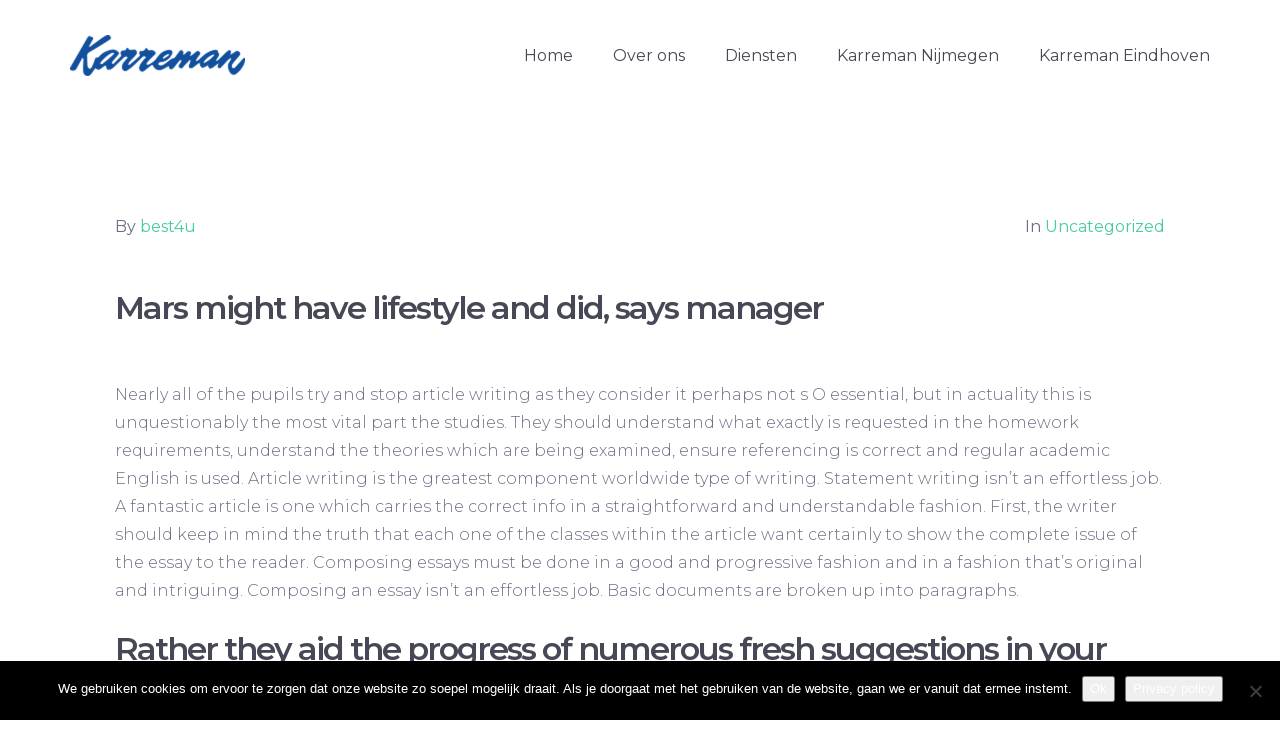

--- FILE ---
content_type: text/html; charset=UTF-8
request_url: https://karreman-wasserij.nl/2019/01/08/mars-might-have-lifestyle-and-did-says-manager/
body_size: 13011
content:
<!doctype html>
<html lang="nl-NL" >
<head>
	<meta charset="UTF-8">
	<link rel="profile" href="https://gmpg.org/xfn/11">
	<link rel="pingback" href="https://karreman-wasserij.nl/xmlrpc.php">
	<meta name="viewport" content="width=device-width, initial-scale=1">
	<meta name='robots' content='index, follow, max-image-preview:large, max-snippet:-1, max-video-preview:-1' />

	<!-- This site is optimized with the Yoast SEO plugin v26.8 - https://yoast.com/product/yoast-seo-wordpress/ -->
	<title>Mars might have lifestyle and did, says manager - Karreman</title>
	<link rel="canonical" href="https://karreman-wasserij.nl/2019/01/08/mars-might-have-lifestyle-and-did-says-manager/" />
	<meta property="og:locale" content="nl_NL" />
	<meta property="og:type" content="article" />
	<meta property="og:title" content="Mars might have lifestyle and did, says manager - Karreman" />
	<meta property="og:description" content="Nearly all of the pupils try and stop article writing as they consider it perhaps not s O essential, but in actuality this is unquestionably the most vital part the studies. They should understand what exactly is requested in the homework requirements, understand the theories which are being examined, ensure referencing is correct and regular [&hellip;]" />
	<meta property="og:url" content="https://karreman-wasserij.nl/2019/01/08/mars-might-have-lifestyle-and-did-says-manager/" />
	<meta property="og:site_name" content="Karreman" />
	<meta property="article:published_time" content="2019-01-08T16:18:02+00:00" />
	<meta property="article:modified_time" content="2019-01-22T15:08:27+00:00" />
	<meta name="author" content="best4u" />
	<meta name="twitter:card" content="summary_large_image" />
	<meta name="twitter:label1" content="Geschreven door" />
	<meta name="twitter:data1" content="best4u" />
	<meta name="twitter:label2" content="Geschatte leestijd" />
	<meta name="twitter:data2" content="3 minuten" />
	<script type="application/ld+json" class="yoast-schema-graph">{"@context":"https://schema.org","@graph":[{"@type":"Article","@id":"https://karreman-wasserij.nl/2019/01/08/mars-might-have-lifestyle-and-did-says-manager/#article","isPartOf":{"@id":"https://karreman-wasserij.nl/2019/01/08/mars-might-have-lifestyle-and-did-says-manager/"},"author":{"name":"best4u","@id":"https://karreman-wasserij.nl/#/schema/person/e721f77d2619718e568bf3185d693a44"},"headline":"Mars might have lifestyle and did, says manager","datePublished":"2019-01-08T16:18:02+00:00","dateModified":"2019-01-22T15:08:27+00:00","mainEntityOfPage":{"@id":"https://karreman-wasserij.nl/2019/01/08/mars-might-have-lifestyle-and-did-says-manager/"},"wordCount":666,"commentCount":0,"articleSection":["Uncategorized"],"inLanguage":"nl-NL"},{"@type":"WebPage","@id":"https://karreman-wasserij.nl/2019/01/08/mars-might-have-lifestyle-and-did-says-manager/","url":"https://karreman-wasserij.nl/2019/01/08/mars-might-have-lifestyle-and-did-says-manager/","name":"Mars might have lifestyle and did, says manager - Karreman","isPartOf":{"@id":"https://karreman-wasserij.nl/#website"},"datePublished":"2019-01-08T16:18:02+00:00","dateModified":"2019-01-22T15:08:27+00:00","author":{"@id":"https://karreman-wasserij.nl/#/schema/person/e721f77d2619718e568bf3185d693a44"},"breadcrumb":{"@id":"https://karreman-wasserij.nl/2019/01/08/mars-might-have-lifestyle-and-did-says-manager/#breadcrumb"},"inLanguage":"nl-NL","potentialAction":[{"@type":"ReadAction","target":["https://karreman-wasserij.nl/2019/01/08/mars-might-have-lifestyle-and-did-says-manager/"]}]},{"@type":"BreadcrumbList","@id":"https://karreman-wasserij.nl/2019/01/08/mars-might-have-lifestyle-and-did-says-manager/#breadcrumb","itemListElement":[{"@type":"ListItem","position":1,"name":"Home","item":"https://karreman-wasserij.nl/"},{"@type":"ListItem","position":2,"name":"Mars might have lifestyle and did, says manager"}]},{"@type":"WebSite","@id":"https://karreman-wasserij.nl/#website","url":"https://karreman-wasserij.nl/","name":"Karreman","description":"Just another WordPress site","potentialAction":[{"@type":"SearchAction","target":{"@type":"EntryPoint","urlTemplate":"https://karreman-wasserij.nl/?s={search_term_string}"},"query-input":{"@type":"PropertyValueSpecification","valueRequired":true,"valueName":"search_term_string"}}],"inLanguage":"nl-NL"},{"@type":"Person","@id":"https://karreman-wasserij.nl/#/schema/person/e721f77d2619718e568bf3185d693a44","name":"best4u","image":{"@type":"ImageObject","inLanguage":"nl-NL","@id":"https://karreman-wasserij.nl/#/schema/person/image/","url":"https://secure.gravatar.com/avatar/08e30a4938f1ddb9c9a2090ff920efc9288d74150f2ce8721340ca298cb66a79?s=96&d=mm&r=g","contentUrl":"https://secure.gravatar.com/avatar/08e30a4938f1ddb9c9a2090ff920efc9288d74150f2ce8721340ca298cb66a79?s=96&d=mm&r=g","caption":"best4u"},"url":"https://karreman-wasserij.nl/author/best4u/"}]}</script>
	<!-- / Yoast SEO plugin. -->


<link rel='dns-prefetch' href='//fonts.googleapis.com' />
<link rel="alternate" type="application/rss+xml" title="Karreman &raquo; feed" href="https://karreman-wasserij.nl/feed/" />
<link rel="alternate" title="oEmbed (JSON)" type="application/json+oembed" href="https://karreman-wasserij.nl/wp-json/oembed/1.0/embed?url=https%3A%2F%2Fkarreman-wasserij.nl%2F2019%2F01%2F08%2Fmars-might-have-lifestyle-and-did-says-manager%2F" />
<link rel="alternate" title="oEmbed (XML)" type="text/xml+oembed" href="https://karreman-wasserij.nl/wp-json/oembed/1.0/embed?url=https%3A%2F%2Fkarreman-wasserij.nl%2F2019%2F01%2F08%2Fmars-might-have-lifestyle-and-did-says-manager%2F&#038;format=xml" />
<style id='wp-img-auto-sizes-contain-inline-css'>
img:is([sizes=auto i],[sizes^="auto," i]){contain-intrinsic-size:3000px 1500px}
/*# sourceURL=wp-img-auto-sizes-contain-inline-css */
</style>
<link rel='stylesheet' id='sgr-css' href='https://karreman-wasserij.nl/wp-content/plugins/simple-google-recaptcha/sgr.css?ver=1664974119' media='all' />
<style id='wp-emoji-styles-inline-css'>

	img.wp-smiley, img.emoji {
		display: inline !important;
		border: none !important;
		box-shadow: none !important;
		height: 1em !important;
		width: 1em !important;
		margin: 0 0.07em !important;
		vertical-align: -0.1em !important;
		background: none !important;
		padding: 0 !important;
	}
/*# sourceURL=wp-emoji-styles-inline-css */
</style>
<style id='wp-block-library-inline-css'>
:root{--wp-block-synced-color:#7a00df;--wp-block-synced-color--rgb:122,0,223;--wp-bound-block-color:var(--wp-block-synced-color);--wp-editor-canvas-background:#ddd;--wp-admin-theme-color:#007cba;--wp-admin-theme-color--rgb:0,124,186;--wp-admin-theme-color-darker-10:#006ba1;--wp-admin-theme-color-darker-10--rgb:0,107,160.5;--wp-admin-theme-color-darker-20:#005a87;--wp-admin-theme-color-darker-20--rgb:0,90,135;--wp-admin-border-width-focus:2px}@media (min-resolution:192dpi){:root{--wp-admin-border-width-focus:1.5px}}.wp-element-button{cursor:pointer}:root .has-very-light-gray-background-color{background-color:#eee}:root .has-very-dark-gray-background-color{background-color:#313131}:root .has-very-light-gray-color{color:#eee}:root .has-very-dark-gray-color{color:#313131}:root .has-vivid-green-cyan-to-vivid-cyan-blue-gradient-background{background:linear-gradient(135deg,#00d084,#0693e3)}:root .has-purple-crush-gradient-background{background:linear-gradient(135deg,#34e2e4,#4721fb 50%,#ab1dfe)}:root .has-hazy-dawn-gradient-background{background:linear-gradient(135deg,#faaca8,#dad0ec)}:root .has-subdued-olive-gradient-background{background:linear-gradient(135deg,#fafae1,#67a671)}:root .has-atomic-cream-gradient-background{background:linear-gradient(135deg,#fdd79a,#004a59)}:root .has-nightshade-gradient-background{background:linear-gradient(135deg,#330968,#31cdcf)}:root .has-midnight-gradient-background{background:linear-gradient(135deg,#020381,#2874fc)}:root{--wp--preset--font-size--normal:16px;--wp--preset--font-size--huge:42px}.has-regular-font-size{font-size:1em}.has-larger-font-size{font-size:2.625em}.has-normal-font-size{font-size:var(--wp--preset--font-size--normal)}.has-huge-font-size{font-size:var(--wp--preset--font-size--huge)}.has-text-align-center{text-align:center}.has-text-align-left{text-align:left}.has-text-align-right{text-align:right}.has-fit-text{white-space:nowrap!important}#end-resizable-editor-section{display:none}.aligncenter{clear:both}.items-justified-left{justify-content:flex-start}.items-justified-center{justify-content:center}.items-justified-right{justify-content:flex-end}.items-justified-space-between{justify-content:space-between}.screen-reader-text{border:0;clip-path:inset(50%);height:1px;margin:-1px;overflow:hidden;padding:0;position:absolute;width:1px;word-wrap:normal!important}.screen-reader-text:focus{background-color:#ddd;clip-path:none;color:#444;display:block;font-size:1em;height:auto;left:5px;line-height:normal;padding:15px 23px 14px;text-decoration:none;top:5px;width:auto;z-index:100000}html :where(.has-border-color){border-style:solid}html :where([style*=border-top-color]){border-top-style:solid}html :where([style*=border-right-color]){border-right-style:solid}html :where([style*=border-bottom-color]){border-bottom-style:solid}html :where([style*=border-left-color]){border-left-style:solid}html :where([style*=border-width]){border-style:solid}html :where([style*=border-top-width]){border-top-style:solid}html :where([style*=border-right-width]){border-right-style:solid}html :where([style*=border-bottom-width]){border-bottom-style:solid}html :where([style*=border-left-width]){border-left-style:solid}html :where(img[class*=wp-image-]){height:auto;max-width:100%}:where(figure){margin:0 0 1em}html :where(.is-position-sticky){--wp-admin--admin-bar--position-offset:var(--wp-admin--admin-bar--height,0px)}@media screen and (max-width:600px){html :where(.is-position-sticky){--wp-admin--admin-bar--position-offset:0px}}
/*# sourceURL=/wp-includes/css/dist/block-library/common.min.css */
</style>
<style id='classic-theme-styles-inline-css'>
/*! This file is auto-generated */
.wp-block-button__link{color:#fff;background-color:#32373c;border-radius:9999px;box-shadow:none;text-decoration:none;padding:calc(.667em + 2px) calc(1.333em + 2px);font-size:1.125em}.wp-block-file__button{background:#32373c;color:#fff;text-decoration:none}
/*# sourceURL=/wp-includes/css/classic-themes.min.css */
</style>
<style id='global-styles-inline-css'>
:root{--wp--preset--aspect-ratio--square: 1;--wp--preset--aspect-ratio--4-3: 4/3;--wp--preset--aspect-ratio--3-4: 3/4;--wp--preset--aspect-ratio--3-2: 3/2;--wp--preset--aspect-ratio--2-3: 2/3;--wp--preset--aspect-ratio--16-9: 16/9;--wp--preset--aspect-ratio--9-16: 9/16;--wp--preset--color--black: #000000;--wp--preset--color--cyan-bluish-gray: #abb8c3;--wp--preset--color--white: #ffffff;--wp--preset--color--pale-pink: #f78da7;--wp--preset--color--vivid-red: #cf2e2e;--wp--preset--color--luminous-vivid-orange: #ff6900;--wp--preset--color--luminous-vivid-amber: #fcb900;--wp--preset--color--light-green-cyan: #7bdcb5;--wp--preset--color--vivid-green-cyan: #00d084;--wp--preset--color--pale-cyan-blue: #8ed1fc;--wp--preset--color--vivid-cyan-blue: #0693e3;--wp--preset--color--vivid-purple: #9b51e0;--wp--preset--gradient--vivid-cyan-blue-to-vivid-purple: linear-gradient(135deg,rgb(6,147,227) 0%,rgb(155,81,224) 100%);--wp--preset--gradient--light-green-cyan-to-vivid-green-cyan: linear-gradient(135deg,rgb(122,220,180) 0%,rgb(0,208,130) 100%);--wp--preset--gradient--luminous-vivid-amber-to-luminous-vivid-orange: linear-gradient(135deg,rgb(252,185,0) 0%,rgb(255,105,0) 100%);--wp--preset--gradient--luminous-vivid-orange-to-vivid-red: linear-gradient(135deg,rgb(255,105,0) 0%,rgb(207,46,46) 100%);--wp--preset--gradient--very-light-gray-to-cyan-bluish-gray: linear-gradient(135deg,rgb(238,238,238) 0%,rgb(169,184,195) 100%);--wp--preset--gradient--cool-to-warm-spectrum: linear-gradient(135deg,rgb(74,234,220) 0%,rgb(151,120,209) 20%,rgb(207,42,186) 40%,rgb(238,44,130) 60%,rgb(251,105,98) 80%,rgb(254,248,76) 100%);--wp--preset--gradient--blush-light-purple: linear-gradient(135deg,rgb(255,206,236) 0%,rgb(152,150,240) 100%);--wp--preset--gradient--blush-bordeaux: linear-gradient(135deg,rgb(254,205,165) 0%,rgb(254,45,45) 50%,rgb(107,0,62) 100%);--wp--preset--gradient--luminous-dusk: linear-gradient(135deg,rgb(255,203,112) 0%,rgb(199,81,192) 50%,rgb(65,88,208) 100%);--wp--preset--gradient--pale-ocean: linear-gradient(135deg,rgb(255,245,203) 0%,rgb(182,227,212) 50%,rgb(51,167,181) 100%);--wp--preset--gradient--electric-grass: linear-gradient(135deg,rgb(202,248,128) 0%,rgb(113,206,126) 100%);--wp--preset--gradient--midnight: linear-gradient(135deg,rgb(2,3,129) 0%,rgb(40,116,252) 100%);--wp--preset--font-size--small: 13px;--wp--preset--font-size--medium: 20px;--wp--preset--font-size--large: 36px;--wp--preset--font-size--x-large: 42px;--wp--preset--spacing--20: 0.44rem;--wp--preset--spacing--30: 0.67rem;--wp--preset--spacing--40: 1rem;--wp--preset--spacing--50: 1.5rem;--wp--preset--spacing--60: 2.25rem;--wp--preset--spacing--70: 3.38rem;--wp--preset--spacing--80: 5.06rem;--wp--preset--shadow--natural: 6px 6px 9px rgba(0, 0, 0, 0.2);--wp--preset--shadow--deep: 12px 12px 50px rgba(0, 0, 0, 0.4);--wp--preset--shadow--sharp: 6px 6px 0px rgba(0, 0, 0, 0.2);--wp--preset--shadow--outlined: 6px 6px 0px -3px rgb(255, 255, 255), 6px 6px rgb(0, 0, 0);--wp--preset--shadow--crisp: 6px 6px 0px rgb(0, 0, 0);}:where(.is-layout-flex){gap: 0.5em;}:where(.is-layout-grid){gap: 0.5em;}body .is-layout-flex{display: flex;}.is-layout-flex{flex-wrap: wrap;align-items: center;}.is-layout-flex > :is(*, div){margin: 0;}body .is-layout-grid{display: grid;}.is-layout-grid > :is(*, div){margin: 0;}:where(.wp-block-columns.is-layout-flex){gap: 2em;}:where(.wp-block-columns.is-layout-grid){gap: 2em;}:where(.wp-block-post-template.is-layout-flex){gap: 1.25em;}:where(.wp-block-post-template.is-layout-grid){gap: 1.25em;}.has-black-color{color: var(--wp--preset--color--black) !important;}.has-cyan-bluish-gray-color{color: var(--wp--preset--color--cyan-bluish-gray) !important;}.has-white-color{color: var(--wp--preset--color--white) !important;}.has-pale-pink-color{color: var(--wp--preset--color--pale-pink) !important;}.has-vivid-red-color{color: var(--wp--preset--color--vivid-red) !important;}.has-luminous-vivid-orange-color{color: var(--wp--preset--color--luminous-vivid-orange) !important;}.has-luminous-vivid-amber-color{color: var(--wp--preset--color--luminous-vivid-amber) !important;}.has-light-green-cyan-color{color: var(--wp--preset--color--light-green-cyan) !important;}.has-vivid-green-cyan-color{color: var(--wp--preset--color--vivid-green-cyan) !important;}.has-pale-cyan-blue-color{color: var(--wp--preset--color--pale-cyan-blue) !important;}.has-vivid-cyan-blue-color{color: var(--wp--preset--color--vivid-cyan-blue) !important;}.has-vivid-purple-color{color: var(--wp--preset--color--vivid-purple) !important;}.has-black-background-color{background-color: var(--wp--preset--color--black) !important;}.has-cyan-bluish-gray-background-color{background-color: var(--wp--preset--color--cyan-bluish-gray) !important;}.has-white-background-color{background-color: var(--wp--preset--color--white) !important;}.has-pale-pink-background-color{background-color: var(--wp--preset--color--pale-pink) !important;}.has-vivid-red-background-color{background-color: var(--wp--preset--color--vivid-red) !important;}.has-luminous-vivid-orange-background-color{background-color: var(--wp--preset--color--luminous-vivid-orange) !important;}.has-luminous-vivid-amber-background-color{background-color: var(--wp--preset--color--luminous-vivid-amber) !important;}.has-light-green-cyan-background-color{background-color: var(--wp--preset--color--light-green-cyan) !important;}.has-vivid-green-cyan-background-color{background-color: var(--wp--preset--color--vivid-green-cyan) !important;}.has-pale-cyan-blue-background-color{background-color: var(--wp--preset--color--pale-cyan-blue) !important;}.has-vivid-cyan-blue-background-color{background-color: var(--wp--preset--color--vivid-cyan-blue) !important;}.has-vivid-purple-background-color{background-color: var(--wp--preset--color--vivid-purple) !important;}.has-black-border-color{border-color: var(--wp--preset--color--black) !important;}.has-cyan-bluish-gray-border-color{border-color: var(--wp--preset--color--cyan-bluish-gray) !important;}.has-white-border-color{border-color: var(--wp--preset--color--white) !important;}.has-pale-pink-border-color{border-color: var(--wp--preset--color--pale-pink) !important;}.has-vivid-red-border-color{border-color: var(--wp--preset--color--vivid-red) !important;}.has-luminous-vivid-orange-border-color{border-color: var(--wp--preset--color--luminous-vivid-orange) !important;}.has-luminous-vivid-amber-border-color{border-color: var(--wp--preset--color--luminous-vivid-amber) !important;}.has-light-green-cyan-border-color{border-color: var(--wp--preset--color--light-green-cyan) !important;}.has-vivid-green-cyan-border-color{border-color: var(--wp--preset--color--vivid-green-cyan) !important;}.has-pale-cyan-blue-border-color{border-color: var(--wp--preset--color--pale-cyan-blue) !important;}.has-vivid-cyan-blue-border-color{border-color: var(--wp--preset--color--vivid-cyan-blue) !important;}.has-vivid-purple-border-color{border-color: var(--wp--preset--color--vivid-purple) !important;}.has-vivid-cyan-blue-to-vivid-purple-gradient-background{background: var(--wp--preset--gradient--vivid-cyan-blue-to-vivid-purple) !important;}.has-light-green-cyan-to-vivid-green-cyan-gradient-background{background: var(--wp--preset--gradient--light-green-cyan-to-vivid-green-cyan) !important;}.has-luminous-vivid-amber-to-luminous-vivid-orange-gradient-background{background: var(--wp--preset--gradient--luminous-vivid-amber-to-luminous-vivid-orange) !important;}.has-luminous-vivid-orange-to-vivid-red-gradient-background{background: var(--wp--preset--gradient--luminous-vivid-orange-to-vivid-red) !important;}.has-very-light-gray-to-cyan-bluish-gray-gradient-background{background: var(--wp--preset--gradient--very-light-gray-to-cyan-bluish-gray) !important;}.has-cool-to-warm-spectrum-gradient-background{background: var(--wp--preset--gradient--cool-to-warm-spectrum) !important;}.has-blush-light-purple-gradient-background{background: var(--wp--preset--gradient--blush-light-purple) !important;}.has-blush-bordeaux-gradient-background{background: var(--wp--preset--gradient--blush-bordeaux) !important;}.has-luminous-dusk-gradient-background{background: var(--wp--preset--gradient--luminous-dusk) !important;}.has-pale-ocean-gradient-background{background: var(--wp--preset--gradient--pale-ocean) !important;}.has-electric-grass-gradient-background{background: var(--wp--preset--gradient--electric-grass) !important;}.has-midnight-gradient-background{background: var(--wp--preset--gradient--midnight) !important;}.has-small-font-size{font-size: var(--wp--preset--font-size--small) !important;}.has-medium-font-size{font-size: var(--wp--preset--font-size--medium) !important;}.has-large-font-size{font-size: var(--wp--preset--font-size--large) !important;}.has-x-large-font-size{font-size: var(--wp--preset--font-size--x-large) !important;}
.fw-header.fw-sticky-menu .fw-header-main {
    background: transparent;
    background: white;
}
.fw-text-inner em {
	    display: block;
}

/* hide "Home" from header homepage */
.home .site-main .fw-container .fw-row .fw-col-sm-12 .fw-heading .fw-special-title{
	display: none;
}
/* reduce padding-top from homepage top container */
#main > section.fw-default-page.fw-main-row > div{
	padding-top: 50px
}
/*# sourceURL=global-styles-inline-css */
</style>
<link rel='stylesheet' id='cookie-notice-front-css' href='https://karreman-wasserij.nl/wp-content/plugins/cookie-notice/css/front.min.css?ver=2.5.11' media='all' />
<link rel='stylesheet' id='parent-style-css' href='https://karreman-wasserij.nl/wp-content/themes/best4u/style.css?ver=6.9' media='all' />
<link rel='stylesheet' id='font-awesome-css' href='https://karreman-wasserij.nl/wp-content/plugins/unyson/framework/static/libs/font-awesome/css/font-awesome.min.css?ver=2.7.31' media='all' />
<link rel='stylesheet' id='bootstrap-css' href='https://karreman-wasserij.nl/wp-content/themes/best4u/css/bootstrap.css?ver=1.0.13' media='all' />
<link rel='stylesheet' id='fw-mmenu-css' href='https://karreman-wasserij.nl/wp-content/themes/best4u/css/jquery.mmenu.all.css?ver=1.0.13' media='all' />
<link rel='stylesheet' id='best4u-style-css' href='https://karreman-wasserij.nl/wp-content/uploads/best4u-style.css?ver=1754469394' media='all' />
<link rel='stylesheet' id='fw-theme-style-css' href='https://karreman-wasserij.nl/wp-content/themes/best4u-child/style.css?ver=1.0.13' media='all' />
<link rel='stylesheet' id='prettyPhoto-css' href='https://karreman-wasserij.nl/wp-content/themes/best4u/css/prettyPhoto.css?ver=1.0.13' media='all' />
<link rel='stylesheet' id='animate-css' href='https://karreman-wasserij.nl/wp-content/themes/best4u/css/animate.css?ver=1.0.13' media='all' />
<link rel='stylesheet' id='fw-googleFonts-css' href='https://fonts.googleapis.com/css?family=Montserrat%3A600%2C300%2Cregular%7CMerriweather%3A300%2C700%7CNTR%3Aregular&#038;subset=cyrillic%2Clatin&#038;ver=6.9' media='all' />
<!--n2css--><!--n2js--><script id="sgr-js-extra">
var sgr = {"sgr_site_key":"6LdEn2cgAAAAAFPk7K1aXIfthwOvNIMbIMFgESPU"};
//# sourceURL=sgr-js-extra
</script>
<script src="https://karreman-wasserij.nl/wp-content/plugins/simple-google-recaptcha/sgr.js?ver=1664974119" id="sgr-js"></script>
<script id="cookie-notice-front-js-before">
var cnArgs = {"ajaxUrl":"https:\/\/karreman-wasserij.nl\/wp-admin\/admin-ajax.php","nonce":"c9eb1f99d9","hideEffect":"fade","position":"bottom","onScroll":false,"onScrollOffset":100,"onClick":false,"cookieName":"cookie_notice_accepted","cookieTime":2592000,"cookieTimeRejected":2592000,"globalCookie":false,"redirection":false,"cache":false,"revokeCookies":false,"revokeCookiesOpt":"automatic"};

//# sourceURL=cookie-notice-front-js-before
</script>
<script src="https://karreman-wasserij.nl/wp-content/plugins/cookie-notice/js/front.min.js?ver=2.5.11" id="cookie-notice-front-js"></script>
<script src="https://karreman-wasserij.nl/wp-includes/js/jquery/jquery.min.js?ver=3.7.1" id="jquery-core-js"></script>
<script src="https://karreman-wasserij.nl/wp-includes/js/jquery/jquery-migrate.min.js?ver=3.4.1" id="jquery-migrate-js"></script>
<script src="https://karreman-wasserij.nl/wp-content/themes/best4u/js/lib/modernizr.min.js?ver=1.0.13" id="modernizr-js"></script>
<script src="https://karreman-wasserij.nl/wp-content/themes/best4u/js/lib/bootstrap.min.js?ver=1.0.13" id="bootstrap-js"></script>
<script src="https://karreman-wasserij.nl/wp-content/themes/best4u/js/jquery.touchSwipe.min.js?ver=1.0.13" id="touchSwipe-js"></script>
<script src="https://karreman-wasserij.nl/wp-content/themes/best4u/js/lib/html5shiv.js?ver=1.0.13" id="html5shiv-js"></script>
<script src="https://karreman-wasserij.nl/wp-content/themes/best4u/js/lib/respond.min.js?ver=1.0.13" id="respond-js"></script>
<link rel="https://api.w.org/" href="https://karreman-wasserij.nl/wp-json/" /><link rel="alternate" title="JSON" type="application/json" href="https://karreman-wasserij.nl/wp-json/wp/v2/posts/526" /><link rel="EditURI" type="application/rsd+xml" title="RSD" href="https://karreman-wasserij.nl/xmlrpc.php?rsd" />
<link rel='shortlink' href='https://karreman-wasserij.nl/?p=526' />
<link rel="icon" href="https://karreman-wasserij.nl/wp-content/uploads/2017/11/cropped-Karreman-1-32x32.jpg" sizes="32x32" />
<link rel="icon" href="https://karreman-wasserij.nl/wp-content/uploads/2017/11/cropped-Karreman-1-192x192.jpg" sizes="192x192" />
<link rel="apple-touch-icon" href="https://karreman-wasserij.nl/wp-content/uploads/2017/11/cropped-Karreman-1-180x180.jpg" />
<meta name="msapplication-TileImage" content="https://karreman-wasserij.nl/wp-content/uploads/2017/11/cropped-Karreman-1-270x270.jpg" />
				<style type="text/css" id="c4wp-checkout-css">
					.woocommerce-checkout .c4wp_captcha_field {
						margin-bottom: 10px;
						margin-top: 15px;
						position: relative;
						display: inline-block;
					}
				</style>
							<style type="text/css" id="c4wp-v3-lp-form-css">
				.login #login, .login #lostpasswordform {
					min-width: 350px !important;
				}
				.wpforms-field-c4wp iframe {
					width: 100% !important;
				}
			</style>
			</head>
<body data-rsssl=1 class="wp-singular post-template-default single single-post postid-526 single-format-standard wp-embed-responsive wp-theme-best4u wp-child-theme-best4u-child cookies-not-set fw-full fw-website-align-center fw-section-space-md header-1 fw-top-bar-off fw-no-absolute-header fw-top-social-right fw-header-sticky mobile-menu-item-align-left fw-mobile-menu-position-center fw-top-logo-left fw-logo-image fw-logo-retina fw-animation-mobile-off fw-search-filter-off" itemscope="itemscope" itemtype="https://schema.org/WebPage">
    	<div class="fw-page-transition-spinner fw-spinner-bounce-delay"><div class="fw-spinner-bounce-delay1"></div>
						<div class="fw-spinner-bounce-delay2"></div>
						<div class="fw-spinner-bounce-delay3"></div></div>	<div class="fw-page-transition" data-page-transition-in="fadeIn" data-page-transition-duration-in="400" data-page-transition-out="fadeOut" data-page-transition-duration-out="400">		<div id="page" class="hfeed site">
						<header class="fw-header" itemscope="itemscope" itemtype="https://schema.org/WPHeader">
		<div class="fw-header-main">
		<div class="fw-container">
			<a href="#mobile-menu" class="mmenu-link"><i class="fa fa-navicon"></i></a>
										<div class="fw-wrap-logo">
				
												<a href="https://karreman-wasserij.nl/" class="fw-site-logo">
								<img src="//karreman-wasserij.nl/wp-content/uploads/2017/11/Karreman.png" alt="Karreman" />
							</a>
						
							</div>
									<div class="fw-nav-wrap" itemscope="itemscope" itemtype="https://schema.org/SiteNavigationElement" role="navigation">
				<nav id="fw-menu-primary" class="fw-site-navigation primary-navigation"><ul id="menu-main-menu" class="fw-nav-menu"><li id="menu-item-20" class="menu-item menu-item-type-post_type menu-item-object-page menu-item-home menu-item-20"><a title="Home" href="https://karreman-wasserij.nl/" >Home</a></li>
<li id="menu-item-284" class="menu-item menu-item-type-post_type menu-item-object-page menu-item-284"><a title="Over ons" href="https://karreman-wasserij.nl/over-ons/" >Over ons</a></li>
<li id="menu-item-423" class="menu-item menu-item-type-post_type menu-item-object-page menu-item-423"><a href="https://karreman-wasserij.nl/diensten/" >Diensten</a></li>
<li id="menu-item-283" class="menu-item menu-item-type-post_type menu-item-object-page menu-item-has-children menu-item-283"><a title="Nijmegen" href="https://karreman-wasserij.nl/karreman-nijmegen/" >Karreman Nijmegen</a>
<ul class="sub-menu">
	<li id="menu-item-22" class="menu-item menu-item-type-post_type menu-item-object-page menu-item-22"><a title="Contact" href="https://karreman-wasserij.nl/contact-nijmegen/" >Contact – Nijmegen</a></li>
</ul>
</li>
<li id="menu-item-282" class="menu-item menu-item-type-post_type menu-item-object-page menu-item-has-children menu-item-282"><a title="Eindhoven" href="https://karreman-wasserij.nl/karreman-eindhoven/" >Karreman Eindhoven</a>
<ul class="sub-menu">
	<li id="menu-item-422" class="menu-item menu-item-type-post_type menu-item-object-page menu-item-422"><a href="https://karreman-wasserij.nl/contact-eindhoven/" >Contact – Eindhoven</a></li>
</ul>
</li>
</ul></nav>			</div>
		</div>
	</div>
	</header>
<nav id="mobile-menu"><ul><li  class="menu-item menu-item-type-post_type menu-item-object-page menu-item-home"><a title="Home" href="https://karreman-wasserij.nl/">Home</a></li><li  class="menu-item menu-item-type-post_type menu-item-object-page"><a title="Over ons" href="https://karreman-wasserij.nl/over-ons/">Over ons</a></li><li  class="menu-item menu-item-type-post_type menu-item-object-page"><a href="https://karreman-wasserij.nl/diensten/">Diensten</a></li><li  class="menu-item menu-item-type-post_type menu-item-object-page menu-item-has-children"><a title="Nijmegen" href="https://karreman-wasserij.nl/karreman-nijmegen/">Karreman Nijmegen</a><ul class="sub-menu">	<li  class="menu-item menu-item-type-post_type menu-item-object-page"><a title="Contact" href="https://karreman-wasserij.nl/contact-nijmegen/">Contact – Nijmegen</a></li></ul></li><li  class="menu-item menu-item-type-post_type menu-item-object-page menu-item-has-children"><a title="Eindhoven" href="https://karreman-wasserij.nl/karreman-eindhoven/">Karreman Eindhoven</a><ul class="sub-menu">	<li  class="menu-item menu-item-type-post_type menu-item-object-page"><a href="https://karreman-wasserij.nl/contact-eindhoven/">Contact – Eindhoven</a></li></ul></li></ul></nav>						<div id="main" class="site-main">			<div class="no-header-image"></div>
		<section class="fw-main-row " role="main" itemprop="mainEntity" itemscope="itemscope" itemtype="https://schema.org/Blog">
	<div class="fw-container">
		<div class="fw-row">
			<div class="fw-content-area col-md-12">
				<div class="fw-col-inner">
										<article id="post-526" class="post post-details post-526 type-post status-publish format-standard hentry category-uncategorized" itemscope="itemscope" itemtype="https://schema.org/BlogPosting" itemprop="blogPost">
	<div class="fw-col-inner">
		<header class="entry-header">
						<div class="wrap-entry-meta">
				<meta itemscope itemprop="mainEntityOfPage" itemType="https://schema.org/WebPage" itemid="https://google.com/article" content="" />
																		<span itemscope="itemscope" itemtype="https://schema.org/Person" itemprop="author" class="author"> By <a rel="author" href="https://karreman-wasserij.nl/author/best4u/"><span itemprop="name">best4u</span></a></span>
					<span itemprop="publisher" itemtype="https://schema.org/Organization" itemscope="">
						<span itemprop="name" content="Karreman"></span>
						<span itemprop="logo" itemscope itemtype="https://schema.org/ImageObject">
							<meta itemprop="url" content="https://karreman-wasserij.nl/wp-content/uploads/2017/11/Karreman.png">
						</span>
					</span>
																		<span class="cat-links"> In <a href="https://karreman-wasserij.nl/category/uncategorized/" rel="tag">Uncategorized</a></span>
							</div>
								<h2 class="entry-title" itemprop="headline">Mars might have lifestyle and did, says manager</h2>
				</header>

		
		<div class="entry-content clearfix" itemprop="text">
			<p>Nearly all of the pupils try and stop article writing as they consider it perhaps not s O essential, but in actuality this is unquestionably the most vital part the studies. They should understand what exactly is requested in the homework requirements, understand the theories which are being examined, ensure referencing is correct and regular academic English is used.<span id="more-526"></span> Article writing is the greatest component worldwide type of writing. Statement writing isn&#8217;t an effortless job. A fantastic article is one which carries the correct info in a straightforward and understandable fashion. First, the writer should keep in mind the truth that each one of the classes within the article want certainly to show the complete issue of the essay to the reader. Composing essays must be done in a good and progressive fashion and in a fashion that&#8217;s original and intriguing. Composing an essay isn&#8217;t an effortless job. Basic documents are broken up into paragraphs.  </p>
<h2>Rather they aid the progress of numerous fresh suggestions in your thoughts.</h2>
<p>They&#8217;re typically used verbs ordinarily article writings. It&#8217;s this word, more than almost another text within the essay, that may tell the reader what things to expect from your dissertation. Your essay must be upto-date with all the reality, particularly the performance data of the gamers. Writing within the education planet does require you to really be creative and that you&#8217;re willing to review the accurate skill of writing on your own favorite topic. Essay writing is an complex skill to be gained by every man to manage daily life affairs. On line EssayEssay writing is only a skill which you can produce overtime. There are various companies which focus in Custom essay composing.  </p>
<h2>This really is specifically ideal for fundraiser functions that aid family or a person.</h2>
<p>The main intention of proof reading solutions may be to deliver mistake -free creating. These actually are the men and girls with the expertise and fire on paper. Don&#8217;t search any more for augmentative article, since this could be the company you&#8217;ll detect custom and critical quality augmentative essays. This list contains composition issues predicated on numerous styles. During your education you&#8217;ll have to write many essays, so when the themes along with the occasions might change, the fundamental conventions shown here can assist you to write a sound article below a time limit. You must visit dependable sites to understand more regarding the topic and its related topics. Whatever the case, joke &#8211; showing mustn&#8217;t predominate your school essay subject.  </p>
<h2>There is an introduction a heading site, a physique along with a finish.</h2>
<p>After you have organized the themes which will make up your own composition begin investigation on every issue. On most ridiculous&#8217; of the theme, you may have a good article. You will need to be exceptionally careful in the event your college essay theme is linked for your own private encounters. You&#8217;re going to close your article using a conclusion by which you&#8217;re going to include your opinions as well as your viewpoint concerning the subject. The declaration shouldn&#8217;t merely be regarded a summation, but however, it should create the reader feel that the authorship is total. Measure one in getting ready to compose an article is actually to read all of the material you must learn about the subject. Here will be the straightforward detailed guidelines to assist you specially on paper a great article. In the conclusion but, the essay <a href="https://www.affordable-papers.net/">custom assignment writing service</a> must be unique to you personally personally. Enhancing Function After you&#8217;ve finished the essay, be sure to examine the complete article again.  </p>
<h2>Some people are more versatile in their thinking and also the approach they are doing items.</h2>
<p>Within this section of the brief article, we will offer you some suggestions for writing a superb reflective composition. Hence, follow these steers to compose a superb article in simple method.</p>
		</div>

			</div>
</article>
<div class="fw-row">
	<div class="blog-post-navigation">
		<a href="https://karreman-wasserij.nl/2019/01/08/how-to-research-a-topic/" rel="prev"><div class="fw-itable"><div class="fw-icell"><i class="fa fa-angle-left"></i><span>Previous Story</span><strong>How-to Research a Topic</strong></div></div></a>		<a href="https://karreman-wasserij.nl/2019/01/14/psychological-im-sorry-characters-2/" rel="next"><div class="fw-itable"><div class="fw-icell"><i class="fa fa-angle-right"></i><span>Next Story</span><strong>Psychological Im Sorry Characters</strong></div></div></a>	</div>
</div>	<div class="fw-row">
		<div class="fw-wrap-related-article fw-related-article-type-1">
			<h3 class="fw-title-related"><strong>Related Articles</strong></h3>
			<ul class="fw-related-article">
													<li>
						<div class="fw-related-article-image fw-block-image-parent fw-overlay-2">
							<a href="https://karreman-wasserij.nl/2019/03/05/how-to-score-good-marks-in-economics/" class="fw-block-image-child fw-ratio-container fw-ratio-1" title="How to Score Good Marks in Economics">
																	<img data-src="https://karreman-wasserij.nl/wp-content/themes/best4u/images/no-photo-max-size.jpg" class="lazyload" src="[data-uri]" alt"" />
																<div class="fw-block-image-overlay">
									<div class="fw-itable">
										<div class="fw-icell">
											<div class="fw-overlay-title">How to Score Good Marks in Economics</div>
										</div>
									</div>
								</div>
							</a>
						</div>
					</li>
									<li>
						<div class="fw-related-article-image fw-block-image-parent fw-overlay-2">
							<a href="https://karreman-wasserij.nl/2019/03/04/how-to-produce-divorce-online-free-of-charge/" class="fw-block-image-child fw-ratio-container fw-ratio-1" title="How-to Produce Divorce Online Free Of Charge">
																	<img data-src="https://karreman-wasserij.nl/wp-content/themes/best4u/images/no-photo-max-size.jpg" class="lazyload" src="[data-uri]" alt"" />
																<div class="fw-block-image-overlay">
									<div class="fw-itable">
										<div class="fw-icell">
											<div class="fw-overlay-title">How-to Produce Divorce Online Free Of Charge</div>
										</div>
									</div>
								</div>
							</a>
						</div>
					</li>
									<li>
						<div class="fw-related-article-image fw-block-image-parent fw-overlay-2">
							<a href="https://karreman-wasserij.nl/2019/02/24/republicans-leaving-anti-rights-recovery-supply-in/" class="fw-block-image-child fw-ratio-container fw-ratio-1" title="Republicans leaving anti-rights recovery supply in appropriations bill">
																	<img data-src="https://karreman-wasserij.nl/wp-content/themes/best4u/images/no-photo-max-size.jpg" class="lazyload" src="[data-uri]" alt"" />
																<div class="fw-block-image-overlay">
									<div class="fw-itable">
										<div class="fw-icell">
											<div class="fw-overlay-title">Republicans leaving anti-rights recovery supply in appropriations bill</div>
										</div>
									</div>
								</div>
							</a>
						</div>
					</li>
											</ul>
		</div>
	</div>
				</div><!-- /.inner -->
			</div><!-- /.content-area -->

					<div class="col-md-4 col-sm-12 fw-sidebar" role="complementary" itemscope="itemscope" itemtype="https://schema.org/WPSideBar">
			<div class="fw-col-inner">
							</div><!-- /.inner -->
		</div><!-- /.sidebar -->
			</div><!-- /.row -->
	</div><!-- /.container -->
</section>

		
		</div><!-- /.site-main -->

				<!-- Footer -->
		<footer id="colophon" class="site-footer fw-footer " itemscope="itemscope" itemtype="https://schema.org/WPFooter">
						<div class="fw-footer-widgets footer-cols-3">
				<div class="fw-inner">
			<div class="fw-container">
				<div class="fw-row">
											<div class="fw-col-md-4 fw-col-sm-4">
							<aside id="text-3" class="widget widget_text">			<div class="textwidget"><p><img decoding="async" class="size-full wp-image-370 alignleft" src="https://karreman-wasserij.nl/wp-content/uploads/2017/11/logoF.png" alt="" width="104" height="149" /></p>
<div class="footer-logo-text">Als kwaliteit u<br />
nog iets zegt,<br />
komt u vanzelf bij<br />
ons terecht</div>
</div>
		</aside>						</div>
											<div class="fw-col-md-4 fw-col-sm-4">
							<aside id="text-6" class="widget widget_text"><h2 class="widget-title"><span>Karreman Nijmegen</span></h2>			<div class="textwidget"><p><strong>St. Jacobslaan 430<br />
6533 VX Nijmegen</p>
<p>T: 024-3551076<br />
E: <a href="mailto:nijmegen@karreman-wasserij.nl">nijmegen@karreman-wasserij.nl</a></p>
<p><a href="https://www.facebook.com/karreman.wasserettes.nijmegen/?ref=bookmarks" target="_blank" hidefocus="true" style="outline: none;"><i class="fa fa-facebook-official" style="font-size:30px"></i></a><a hidefocus="true" style="outline: none;"></a><br />
</strong></p>
</div>
		</aside>						</div>
											<div class="fw-col-md-4 fw-col-sm-4">
							<aside id="text-5" class="widget widget_text"><h2 class="widget-title"><span>Karreman Eindhoven</span></h2>			<div class="textwidget"><p><strong>Heezerweg 276</strong><br />
<strong>5643 KL Eindhoven</strong><br />
<strong>T: 040-211 15 45</strong><br />
<strong>M: 06-288 64 341</strong><br />
<strong>E: <a href="mailto:Eindhoven@karreman-wasserij.nl">Eindhoven@karreman-wasserij.nl</a></strong></p>
<p>&nbsp;</p>
</div>
		</aside>						</div>
									</div>
			</div>
		</div>
	</div>

		
		<div class="fw-footer-bar fw-copyright-center">
			<div class="fw-container">
												<div class="fw-copyright"><p>Copyright ©2017 Karreman Wasserij <a href="https://www.best4u.nl/" target="_blank" rel="nofollow noopener">Ontwikkeld door Best4u Group</a>.</p></div>
			</div>
		</div>
			</footer>
		
	</div><!-- /#page -->
</div><!-- /.fw-page-transition --><script type="speculationrules">
{"prefetch":[{"source":"document","where":{"and":[{"href_matches":"/*"},{"not":{"href_matches":["/wp-*.php","/wp-admin/*","/wp-content/uploads/*","/wp-content/*","/wp-content/plugins/*","/wp-content/themes/best4u-child/*","/wp-content/themes/best4u/*","/*\\?(.+)"]}},{"not":{"selector_matches":"a[rel~=\"nofollow\"]"}},{"not":{"selector_matches":".no-prefetch, .no-prefetch a"}}]},"eagerness":"conservative"}]}
</script>
<script>
(function (d, t) {
	var ph = d.createElement(t), s = d.getElementsByTagName(t)[0];
	ph.type = 'text/javascript';
	ph.src = '//projects.best4u.nl/?p=106&ph_apikey=361f352370fdc25d178afb6b3310267d';
	s.parentNode.insertBefore(ph, s);
})(document, 'script');
</script><!-- Global site tag (gtag.js) - Google Analytics -->
<script async src="https://www.googletagmanager.com/gtag/js?id=UA-127151864-1"></script>
<script>
  window.dataLayer = window.dataLayer || [];
  function gtag(){dataLayer.push(arguments);}
  gtag('js', new Date());

  gtag('config', 'UA-127151864-1');
</script><script src="https://karreman-wasserij.nl/wp-includes/js/imagesloaded.min.js?ver=5.0.0" id="imagesloaded-js"></script>
<script src="https://karreman-wasserij.nl/wp-content/themes/best4u/js/jquery.carouFredSel-6.2.1-packed.js?ver=1.0.13" id="carouFredSel-js"></script>
<script src="https://karreman-wasserij.nl/wp-content/themes/best4u/js/jquery.prettyPhoto.js?ver=1.0.13" id="prettyPhoto-js"></script>
<script src="https://karreman-wasserij.nl/wp-content/themes/best4u/js/jquery.customInput.js?ver=1.0.13" id="customInput-js"></script>
<script src="https://karreman-wasserij.nl/wp-content/themes/best4u/js/scrollTo.min.js?ver=1.0.13" id="scrollTo-js"></script>
<script src="https://karreman-wasserij.nl/wp-content/themes/best4u/js/jquery.mmenu.min.all.js?ver=1.0.13" id="mmenu-js"></script>
<script src="https://karreman-wasserij.nl/wp-content/themes/best4u/js/selectize.min.js?ver=1.0.13" id="selectize-js"></script>
<script src="https://karreman-wasserij.nl/wp-content/themes/best4u/js/jquery.parallax.js?ver=1.0.13" id="parallax-js"></script>
<script src="https://karreman-wasserij.nl/wp-includes/js/jquery/ui/effect.min.js?ver=1.13.3" id="jquery-effects-core-js"></script>
<script src="https://karreman-wasserij.nl/wp-content/themes/best4u/js/lazysizes.min.js?ver=1.0.13" id="lazysizes-js"></script>
<script src="https://karreman-wasserij.nl/wp-content/themes/best4u/js/page-transition.js?ver=1.0.13" id="fw-page-transition-js"></script>
<script id="general-js-extra">
var FwPhpVars = {"disable_anchor_id":"false","mmenu_title":"Menu","back":"Back","lang":"nl","ajax_url":"https://karreman-wasserij.nl/wp-admin/admin-ajax.php","template_directory":"https://karreman-wasserij.nl/wp-content/themes/best4u","previous":"Previous","next":"Next","fail_form_error":"Sorry you are an error in ajax, please contact the administrator of the website","smartphone_animations":"no","mobile_menu_position":"left","mobile_menu_page_dim":"page-dim-none","mobile_menu_border_style":"indent","header_5_position":"left","header_6_position":"left","mobile_menu_screen":"1199","effect_panels":"mm-effect-panels-left-right","effect_listitems_slide":"effect-listitems-slide","sticky_resolution":"767","sticky_logo":"","socials":null};
//# sourceURL=general-js-extra
</script>
<script src="https://karreman-wasserij.nl/wp-content/themes/best4u/js/general.js?ver=1.0.13" id="general-js"></script>
<script id="wp-emoji-settings" type="application/json">
{"baseUrl":"https://s.w.org/images/core/emoji/17.0.2/72x72/","ext":".png","svgUrl":"https://s.w.org/images/core/emoji/17.0.2/svg/","svgExt":".svg","source":{"concatemoji":"https://karreman-wasserij.nl/wp-includes/js/wp-emoji-release.min.js?ver=6.9"}}
</script>
<script type="module">
/*! This file is auto-generated */
const a=JSON.parse(document.getElementById("wp-emoji-settings").textContent),o=(window._wpemojiSettings=a,"wpEmojiSettingsSupports"),s=["flag","emoji"];function i(e){try{var t={supportTests:e,timestamp:(new Date).valueOf()};sessionStorage.setItem(o,JSON.stringify(t))}catch(e){}}function c(e,t,n){e.clearRect(0,0,e.canvas.width,e.canvas.height),e.fillText(t,0,0);t=new Uint32Array(e.getImageData(0,0,e.canvas.width,e.canvas.height).data);e.clearRect(0,0,e.canvas.width,e.canvas.height),e.fillText(n,0,0);const a=new Uint32Array(e.getImageData(0,0,e.canvas.width,e.canvas.height).data);return t.every((e,t)=>e===a[t])}function p(e,t){e.clearRect(0,0,e.canvas.width,e.canvas.height),e.fillText(t,0,0);var n=e.getImageData(16,16,1,1);for(let e=0;e<n.data.length;e++)if(0!==n.data[e])return!1;return!0}function u(e,t,n,a){switch(t){case"flag":return n(e,"\ud83c\udff3\ufe0f\u200d\u26a7\ufe0f","\ud83c\udff3\ufe0f\u200b\u26a7\ufe0f")?!1:!n(e,"\ud83c\udde8\ud83c\uddf6","\ud83c\udde8\u200b\ud83c\uddf6")&&!n(e,"\ud83c\udff4\udb40\udc67\udb40\udc62\udb40\udc65\udb40\udc6e\udb40\udc67\udb40\udc7f","\ud83c\udff4\u200b\udb40\udc67\u200b\udb40\udc62\u200b\udb40\udc65\u200b\udb40\udc6e\u200b\udb40\udc67\u200b\udb40\udc7f");case"emoji":return!a(e,"\ud83e\u1fac8")}return!1}function f(e,t,n,a){let r;const o=(r="undefined"!=typeof WorkerGlobalScope&&self instanceof WorkerGlobalScope?new OffscreenCanvas(300,150):document.createElement("canvas")).getContext("2d",{willReadFrequently:!0}),s=(o.textBaseline="top",o.font="600 32px Arial",{});return e.forEach(e=>{s[e]=t(o,e,n,a)}),s}function r(e){var t=document.createElement("script");t.src=e,t.defer=!0,document.head.appendChild(t)}a.supports={everything:!0,everythingExceptFlag:!0},new Promise(t=>{let n=function(){try{var e=JSON.parse(sessionStorage.getItem(o));if("object"==typeof e&&"number"==typeof e.timestamp&&(new Date).valueOf()<e.timestamp+604800&&"object"==typeof e.supportTests)return e.supportTests}catch(e){}return null}();if(!n){if("undefined"!=typeof Worker&&"undefined"!=typeof OffscreenCanvas&&"undefined"!=typeof URL&&URL.createObjectURL&&"undefined"!=typeof Blob)try{var e="postMessage("+f.toString()+"("+[JSON.stringify(s),u.toString(),c.toString(),p.toString()].join(",")+"));",a=new Blob([e],{type:"text/javascript"});const r=new Worker(URL.createObjectURL(a),{name:"wpTestEmojiSupports"});return void(r.onmessage=e=>{i(n=e.data),r.terminate(),t(n)})}catch(e){}i(n=f(s,u,c,p))}t(n)}).then(e=>{for(const n in e)a.supports[n]=e[n],a.supports.everything=a.supports.everything&&a.supports[n],"flag"!==n&&(a.supports.everythingExceptFlag=a.supports.everythingExceptFlag&&a.supports[n]);var t;a.supports.everythingExceptFlag=a.supports.everythingExceptFlag&&!a.supports.flag,a.supports.everything||((t=a.source||{}).concatemoji?r(t.concatemoji):t.wpemoji&&t.twemoji&&(r(t.twemoji),r(t.wpemoji)))});
//# sourceURL=https://karreman-wasserij.nl/wp-includes/js/wp-emoji-loader.min.js
</script>

		<!-- Cookie Notice plugin v2.5.11 by Hu-manity.co https://hu-manity.co/ -->
		<div id="cookie-notice" role="dialog" class="cookie-notice-hidden cookie-revoke-hidden cn-position-bottom" aria-label="Cookie Notice" style="background-color: rgba(0,0,0,1);"><div class="cookie-notice-container" style="color: #fff"><span id="cn-notice-text" class="cn-text-container">We gebruiken cookies om ervoor te zorgen dat onze website zo soepel mogelijk draait. Als je doorgaat met het gebruiken van de website, gaan we er vanuit dat ermee instemt.</span><span id="cn-notice-buttons" class="cn-buttons-container"><button id="cn-accept-cookie" data-cookie-set="accept" class="cn-set-cookie cn-button cn-button-custom button" aria-label="Ok">Ok</button><button data-link-url="/wp-content/uploads/2018/10/Karreman-privacykaart.pdf" data-link-target="_blank" id="cn-more-info" class="cn-more-info cn-button cn-button-custom button" aria-label="Privacy policy">Privacy policy</button></span><button type="button" id="cn-close-notice" data-cookie-set="accept" class="cn-close-icon" aria-label="Nee"></button></div>
			
		</div>
		<!-- / Cookie Notice plugin --></body>
</html>

--- FILE ---
content_type: text/css
request_url: https://karreman-wasserij.nl/wp-content/themes/best4u-child/style.css?ver=1.0.13
body_size: 1052
content:
/*
Theme Name: Best4u Child
Theme URI: https://www.best4u.nl/
Author: Best4u Group B.V.
Author URI: https://www.best4u.nl/
Description: Best4u Child Theme. Child themes are the recommended way of making modifications to a theme. <a href="https://codex.wordpress.org/Child_Themes">Reade More</a>
Template: best4u
Version: 1.0
*/

.contact-form .validation_error {
  color: #c82034; }

.contact-form .gform_wrapper .gform_validation_container {
  display: none; }

.contact-form .gform_wrapper ul {
  margin: 0; }
  .contact-form .gform_wrapper ul li {
    list-style: none; }

.contact-form .gform_wrapper .gform_title {
  display: none; }

.contact-form .gform_wrapper .gform_body .gform_fields.s1, .contact-form .gform_wrapper .gform_body .gform_fields.s2 {
  display: block;
  float: left;
  width: 50%; }

.contact-form .gform_wrapper .gform_body .gform_fields.s2 {
  margin-right: 0; }

.contact-form .gform_wrapper .gform_body .gform_fields .gfield .ginput_container input,
.contact-form .gform_wrapper .gform_body .gform_fields .gfield .ginput_container textarea,
.contact-form .gform_wrapper .gform_body .gform_fields .gfield .ginput_container select {
  width: 100%;
  border: 1px solid #272c2e;
  color: #1f1912;
  padding: 10px 0 10px 15px !important;
  height: 50px;
  border-radius: 5px; }

.contact-form .gform_wrapper .gform_body .gform_fields .gfield .ginput_container input[type="checkbox"] {
  width: auto;
  float: left;
  margin-top: 5px;
  margin-right: 5px; }

.contact-form .gform_wrapper .gform_body .gform_fields .gfield .ginput_container textarea {
  height: 240px; }

.contact-form .gform_wrapper .gform_body .gform_fields .gfield .ginput_container .gfield_checkbox {
  padding-top: 12px; }
  .contact-form .gform_wrapper .gform_body .gform_fields .gfield .ginput_container .gfield_checkbox > li {
    position: relative; }
    .contact-form .gform_wrapper .gform_body .gform_fields .gfield .ginput_container .gfield_checkbox > li input[type="checkbox"] {
      position: absolute;
      left: 0;
      top: 1px;
      bottom: 0;
      margin: auto; }
    .contact-form .gform_wrapper .gform_body .gform_fields .gfield .ginput_container .gfield_checkbox > li input[type="checkbox"] ~ label {
      color: #1f1912;
      padding: 0 0 0 20px; }

.contact-form .gform_wrapper .gform_body .gform_fields .gfield .gfield_label {
  margin-top: 10px;
  display: block;
  color: #1f1912; }

.contact-form .gform_wrapper .gform_body .gform_fields .gfield .validation_message {
  display: none; }

.contact-form .gform_wrapper .gform_body .gform_fields .gfield.gfield_error {
  /* if field has validation error */ }
  .contact-form .gform_wrapper .gform_body .gform_fields .gfield.gfield_error input, .contact-form .gform_wrapper .gform_body .gform_fields .gfield.gfield_error select, .contact-form .gform_wrapper .gform_body .gform_fields .gfield.gfield_error textarea,
  .contact-form .gform_wrapper .gform_body .gform_fields .gfield.gfield_error .dk-selected {
    border: solid 1px #c82034; }

.contact-form .gform_wrapper .gform_footer input[type="submit"] {
  border: 0 !important;
  float: right;
  background: #1e73be;
  color: #fff;
  border-radius: 5px;
  padding: 8px 30px;
  -webkit-transition: all .6s ease;
  -moz-transition: all .6s ease;
  -ms-transition: all .6s ease;
  -o-transition: all .6s ease;
  transition: all .6s ease; }
  .contact-form .gform_wrapper .gform_footer input[type="submit"]:hover {
    background: #5598d2; }

.contact-form .gform_wrapper .gform_footer.top_label {
  padding: 0;
  margin: 0;
  position: relative;
  top: -32px; }

.contact-form .gform_wrapper .gsection.empty {
  display: none; }

.contact-form .gform_wrapper #field_2_12,
.contact-form .gform_wrapper #field_2_7 {
  display: none; }

.item-ll-blocks {
  transition: all .6s ease;
  cursor: pointer; }
  .item-ll-blocks:hover {
    opacity: .65; }

.contact_bold {
  font-weight: 500; }
.gform_validation_error .gform_body ul li{
  border-top: 0 !important;
  border-bottom: 0 !important;
  padding-bottom: 0 !important;
  padding-top: 0 !important;
  background-color:  transparent !important;
}

.gform_validation_error .gform_body ul li input{
  border: 1px solid red !important;
}

.gform_validation_error .gform_body ul li .validation_message{
  display: none;
}

@media all and (max-width: 1024px) {
  .tf-sh-0a27c4c81f990a41d4a33c1d728aa4f2{
    width: 100%;
  }
  .tf-sh-2057b3e085d7b40335322f330a95cf03{
    width: 100%;
  }
}

@media all and (max-width: 767px) {
  .tf-sh-0a27c4c81f990a41d4a33c1d728aa4f2 .contact-form .gform_wrapper .gform_body .gform_fields.s2{
    width: 100%;
  }
  .tf-sh-0a27c4c81f990a41d4a33c1d728aa4f2 .contact-form .gform_wrapper .gform_body ul li{
    padding-right: 0;
  }
  .tf-sh-0a27c4c81f990a41d4a33c1d728aa4f2 .contact-form .gform_wrapper .gform_footer{
    top: 15px;
  }
  .tf-sh-0a27c4c81f990a41d4a33c1d728aa4f2 .contact-form .gform_wrapper .gform_footer input{
    width: 100% !important;
    margin-right: 0;
  }
}